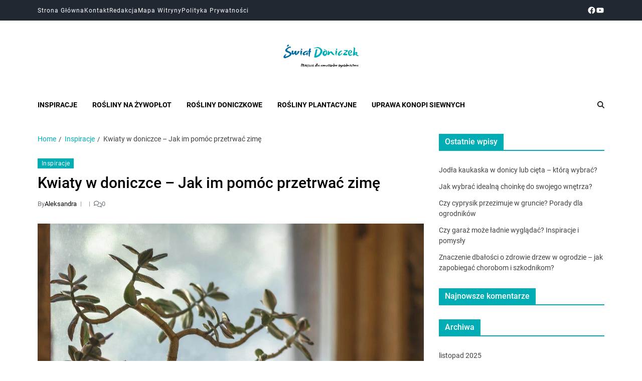

--- FILE ---
content_type: text/html; charset=utf-8
request_url: https://www.google.com/recaptcha/api2/aframe
body_size: 267
content:
<!DOCTYPE HTML><html><head><meta http-equiv="content-type" content="text/html; charset=UTF-8"></head><body><script nonce="BfLO5_NBcXMgd2D8WSYfwg">/** Anti-fraud and anti-abuse applications only. See google.com/recaptcha */ try{var clients={'sodar':'https://pagead2.googlesyndication.com/pagead/sodar?'};window.addEventListener("message",function(a){try{if(a.source===window.parent){var b=JSON.parse(a.data);var c=clients[b['id']];if(c){var d=document.createElement('img');d.src=c+b['params']+'&rc='+(localStorage.getItem("rc::a")?sessionStorage.getItem("rc::b"):"");window.document.body.appendChild(d);sessionStorage.setItem("rc::e",parseInt(sessionStorage.getItem("rc::e")||0)+1);localStorage.setItem("rc::h",'1768773368100');}}}catch(b){}});window.parent.postMessage("_grecaptcha_ready", "*");}catch(b){}</script></body></html>